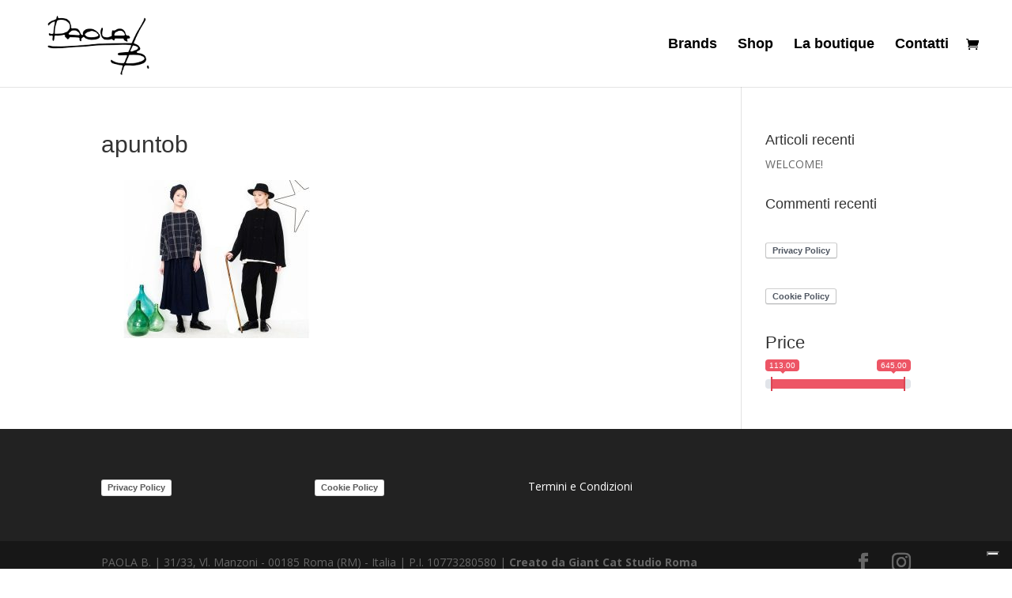

--- FILE ---
content_type: application/javascript
request_url: https://paola-b.it/wp-content/plugins/woocommerce-ajax-filters,_template_styles,_js,_ion.rangeSlider.min.js,qver==1.0+widgetkit,_assets,_js,_maps.js,qver==6.9.pagespeed.jc.ulA2_DAMQx.js
body_size: 14042
content:
var mod_pagespeed_FGDYSrkpQb = "!function(i){\"undefined\"!=typeof jQuery&&jQuery||\"function\"!=typeof define||!define.amd?\"undefined\"!=typeof jQuery&&jQuery||\"object\"!=typeof exports?i(jQuery,document,window,navigator):i(require(\"jquery\"),document,window,navigator):define([\"jquery\"],function(t){return i(t,document,window,navigator)})}(function(a,c,l,t,_){\"use strict\";var i,s,o=0,e=(i=t.userAgent,s=/msie\\s\\d+/i,0<i.search(s)&&s.exec(i).toString().split(\" \")[1]<9&&(a(\"html\").addClass(\"lt-ie9\"),!0));Function.prototype.bind||(Function.prototype.bind=function(o){var e=this,h=[].slice;if(\"function\"!=typeof e)throw new TypeError;var r=h.call(arguments,1),n=function(){if(this instanceof n){var t=function(){};t.prototype=e.prototype;var i=new t,s=e.apply(i,r.concat(h.call(arguments)));return Object(s)===s?s:i}return e.apply(o,r.concat(h.call(arguments)))};return n}),Array.prototype.indexOf||(Array.prototype.indexOf=function(t,i){var s;if(null==this)throw new TypeError('\"this\" is null or not defined');var o=Object(this),e=o.length>>>0;if(0==e)return-1;var h=+i||0;if(Math.abs(h)===1/0&&(h=0),e<=h)return-1;for(s=Math.max(0<=h?h:e-Math.abs(h),0);s<e;){if(s in o&&o[s]===t)return s;s++}return-1});function h(t,i,s){this.VERSION=\"2.3.1\",this.input=t,this.plugin_count=s,this.current_plugin=0,this.calc_count=0,this.update_tm=0,this.old_from=0,this.old_to=0,this.old_min_interval=null,this.raf_id=null,this.dragging=!1,this.force_redraw=!1,this.no_diapason=!1,this.has_tab_index=!0,this.is_key=!1,this.is_update=!1,this.is_start=!0,this.is_finish=!1,this.is_active=!1,this.is_resize=!1,this.is_click=!1,i=i||{},this.$cache={win:a(l),body:a(c.body),input:a(t),cont:null,rs:null,min:null,max:null,from:null,to:null,single:null,bar:null,line:null,s_single:null,s_from:null,s_to:null,shad_single:null,shad_from:null,shad_to:null,edge:null,grid:null,grid_labels:[]},this.coords={x_gap:0,x_pointer:0,w_rs:0,w_rs_old:0,w_handle:0,p_gap:0,p_gap_left:0,p_gap_right:0,p_step:0,p_pointer:0,p_handle:0,p_single_fake:0,p_single_real:0,p_from_fake:0,p_from_real:0,p_to_fake:0,p_to_real:0,p_bar_x:0,p_bar_w:0,grid_gap:0,big_num:0,big:[],big_w:[],big_p:[],big_x:[]},this.labels={w_min:0,w_max:0,w_from:0,w_to:0,w_single:0,p_min:0,p_max:0,p_from_fake:0,p_from_left:0,p_to_fake:0,p_to_left:0,p_single_fake:0,p_single_left:0};var o,e,h,r=this.$cache.input,n=r.prop(\"value\");for(h in o={skin:\"flat\",type:\"single\",min:10,max:100,from:null,to:null,step:1,min_interval:0,max_interval:0,drag_interval:!1,values:[],p_values:[],from_fixed:!1,from_min:null,from_max:null,from_shadow:!1,to_fixed:!1,to_min:null,to_max:null,to_shadow:!1,prettify_enabled:!0,prettify_separator:\" \",prettify:null,force_edges:!1,keyboard:!0,grid:!1,grid_margin:!0,grid_num:4,grid_snap:!1,hide_min_max:!1,hide_from_to:!1,prefix:\"\",postfix:\"\",max_postfix:\"\",decorate_both:!0,values_separator:\" — \",input_values_separator:\";\",disable:!1,block:!1,extra_classes:\"\",scope:null,onStart:null,onChange:null,onFinish:null,onUpdate:null},\"INPUT\"!==r[0].nodeName&&console&&console.warn&&console.warn(\"Base element should be <input>!\",r[0]),(e={skin:r.data(\"skin\"),type:r.data(\"type\"),min:r.data(\"min\"),max:r.data(\"max\"),from:r.data(\"from\"),to:r.data(\"to\"),step:r.data(\"step\"),min_interval:r.data(\"minInterval\"),max_interval:r.data(\"maxInterval\"),drag_interval:r.data(\"dragInterval\"),values:r.data(\"values\"),from_fixed:r.data(\"fromFixed\"),from_min:r.data(\"fromMin\"),from_max:r.data(\"fromMax\"),from_shadow:r.data(\"fromShadow\"),to_fixed:r.data(\"toFixed\"),to_min:r.data(\"toMin\"),to_max:r.data(\"toMax\"),to_shadow:r.data(\"toShadow\"),prettify_enabled:r.data(\"prettifyEnabled\"),prettify_separator:r.data(\"prettifySeparator\"),force_edges:r.data(\"forceEdges\"),keyboard:r.data(\"keyboard\"),grid:r.data(\"grid\"),grid_margin:r.data(\"gridMargin\"),grid_num:r.data(\"gridNum\"),grid_snap:r.data(\"gridSnap\"),hide_min_max:r.data(\"hideMinMax\"),hide_from_to:r.data(\"hideFromTo\"),prefix:r.data(\"prefix\"),postfix:r.data(\"postfix\"),max_postfix:r.data(\"maxPostfix\"),decorate_both:r.data(\"decorateBoth\"),values_separator:r.data(\"valuesSeparator\"),input_values_separator:r.data(\"inputValuesSeparator\"),disable:r.data(\"disable\"),block:r.data(\"block\"),extra_classes:r.data(\"extraClasses\")}).values=e.values&&e.values.split(\",\"),e)e.hasOwnProperty(h)&&(e[h]!==_&&\"\"!==e[h]||delete e[h]);n!==_&&\"\"!==n&&((n=n.split(e.input_values_separator||i.input_values_separator||\";\"))[0]&&n[0]==+n[0]&&(n[0]=+n[0]),n[1]&&n[1]==+n[1]&&(n[1]=+n[1]),i&&i.values&&i.values.length?(o.from=n[0]&&i.values.indexOf(n[0]),o.to=n[1]&&i.values.indexOf(n[1])):(o.from=n[0]&&+n[0],o.to=n[1]&&+n[1])),a.extend(o,i),a.extend(o,e),this.options=o,this.update_check={},this.validate(),this.result={input:this.$cache.input,slider:null,min:this.options.min,max:this.options.max,from:this.options.from,from_percent:0,from_value:null,to:this.options.to,to_percent:0,to_value:null},this.init()}h.prototype={init:function(t){this.no_diapason=!1,this.coords.p_step=this.convertToPercent(this.options.step,!0),this.target=\"base\",this.toggleInput(),this.append(),this.setMinMax(),t?(this.force_redraw=!0,this.calc(!0),this.callOnUpdate()):(this.force_redraw=!0,this.calc(!0),this.callOnStart()),this.updateScene()},append:function(){var t='<span class=\"irs irs--'+this.options.skin+\" js-irs-\"+this.plugin_count+\" \"+this.options.extra_classes+'\"></span>';this.$cache.input.before(t),this.$cache.input.prop(\"readonly\",!0),this.$cache.cont=this.$cache.input.prev(),this.result.slider=this.$cache.cont,this.$cache.cont.html('<span class=\"irs\"><span class=\"irs-line\" tabindex=\"0\"></span><span class=\"irs-min\">0</span><span class=\"irs-max\">1</span><span class=\"irs-from\">0</span><span class=\"irs-to\">0</span><span class=\"irs-single\">0</span></span><span class=\"irs-grid\"></span>'),this.$cache.rs=this.$cache.cont.find(\".irs\"),this.$cache.min=this.$cache.cont.find(\".irs-min\"),this.$cache.max=this.$cache.cont.find(\".irs-max\"),this.$cache.from=this.$cache.cont.find(\".irs-from\"),this.$cache.to=this.$cache.cont.find(\".irs-to\"),this.$cache.single=this.$cache.cont.find(\".irs-single\"),this.$cache.line=this.$cache.cont.find(\".irs-line\"),this.$cache.grid=this.$cache.cont.find(\".irs-grid\"),\"single\"===this.options.type?(this.$cache.cont.append('<span class=\"irs-bar irs-bar--single\"></span><span class=\"irs-shadow shadow-single\"></span><span class=\"irs-handle single\"><i></i><i></i><i></i></span>'),this.$cache.bar=this.$cache.cont.find(\".irs-bar\"),this.$cache.edge=this.$cache.cont.find(\".irs-bar-edge\"),this.$cache.s_single=this.$cache.cont.find(\".single\"),this.$cache.from[0].style.visibility=\"hidden\",this.$cache.to[0].style.visibility=\"hidden\",this.$cache.shad_single=this.$cache.cont.find(\".shadow-single\")):(this.$cache.cont.append('<span class=\"irs-bar\"></span><span class=\"irs-shadow shadow-from\"></span><span class=\"irs-shadow shadow-to\"></span><span class=\"irs-handle from\"><i></i><i></i><i></i></span><span class=\"irs-handle to\"><i></i><i></i><i></i></span>'),this.$cache.bar=this.$cache.cont.find(\".irs-bar\"),this.$cache.s_from=this.$cache.cont.find(\".from\"),this.$cache.s_to=this.$cache.cont.find(\".to\"),this.$cache.shad_from=this.$cache.cont.find(\".shadow-from\"),this.$cache.shad_to=this.$cache.cont.find(\".shadow-to\"),this.setTopHandler()),this.options.hide_from_to&&(this.$cache.from[0].style.display=\"none\",this.$cache.to[0].style.display=\"none\",this.$cache.single[0].style.display=\"none\"),this.appendGrid(),this.options.disable?(this.appendDisableMask(),this.$cache.input[0].disabled=!0):(this.$cache.input[0].disabled=!1,this.removeDisableMask(),this.bindEvents()),this.options.disable||(this.options.block?this.appendDisableMask():this.removeDisableMask()),this.options.drag_interval&&(this.$cache.bar[0].style.cursor=\"ew-resize\")},setTopHandler:function(){var t=this.options.min,i=this.options.max,s=this.options.from,o=this.options.to;t<s&&o===i?this.$cache.s_from.addClass(\"type_last\"):o<i&&this.$cache.s_to.addClass(\"type_last\")},changeLevel:function(t){switch(t){case\"single\":this.coords.p_gap=this.toFixed(this.coords.p_pointer-this.coords.p_single_fake),this.$cache.s_single.addClass(\"state_hover\");break;case\"from\":this.coords.p_gap=this.toFixed(this.coords.p_pointer-this.coords.p_from_fake),this.$cache.s_from.addClass(\"state_hover\"),this.$cache.s_from.addClass(\"type_last\"),this.$cache.s_to.removeClass(\"type_last\");break;case\"to\":this.coords.p_gap=this.toFixed(this.coords.p_pointer-this.coords.p_to_fake),this.$cache.s_to.addClass(\"state_hover\"),this.$cache.s_to.addClass(\"type_last\"),this.$cache.s_from.removeClass(\"type_last\");break;case\"both\":this.coords.p_gap_left=this.toFixed(this.coords.p_pointer-this.coords.p_from_fake),this.coords.p_gap_right=this.toFixed(this.coords.p_to_fake-this.coords.p_pointer),this.$cache.s_to.removeClass(\"type_last\"),this.$cache.s_from.removeClass(\"type_last\")}},appendDisableMask:function(){this.$cache.cont.append('<span class=\"irs-disable-mask\"></span>'),this.$cache.cont.addClass(\"irs-disabled\")},removeDisableMask:function(){this.$cache.cont.remove(\".irs-disable-mask\"),this.$cache.cont.removeClass(\"irs-disabled\")},remove:function(){this.$cache.cont.remove(),this.$cache.cont=null,this.$cache.line.off(\"keydown.irs_\"+this.plugin_count),this.$cache.body.off(\"touchmove.irs_\"+this.plugin_count),this.$cache.body.off(\"mousemove.irs_\"+this.plugin_count),this.$cache.win.off(\"touchend.irs_\"+this.plugin_count),this.$cache.win.off(\"mouseup.irs_\"+this.plugin_count),e&&(this.$cache.body.off(\"mouseup.irs_\"+this.plugin_count),this.$cache.body.off(\"mouseleave.irs_\"+this.plugin_count)),this.$cache.grid_labels=[],this.coords.big=[],this.coords.big_w=[],this.coords.big_p=[],this.coords.big_x=[],cancelAnimationFrame(this.raf_id)},bindEvents:function(){this.no_diapason||(this.$cache.body.on(\"touchmove.irs_\"+this.plugin_count,this.pointerMove.bind(this)),this.$cache.body.on(\"mousemove.irs_\"+this.plugin_count,this.pointerMove.bind(this)),this.$cache.win.on(\"touchend.irs_\"+this.plugin_count,this.pointerUp.bind(this)),this.$cache.win.on(\"mouseup.irs_\"+this.plugin_count,this.pointerUp.bind(this)),this.$cache.line.on(\"touchstart.irs_\"+this.plugin_count,this.pointerClick.bind(this,\"click\")),this.$cache.line.on(\"mousedown.irs_\"+this.plugin_count,this.pointerClick.bind(this,\"click\")),this.$cache.line.on(\"focus.irs_\"+this.plugin_count,this.pointerFocus.bind(this)),this.options.drag_interval&&\"double\"===this.options.type?(this.$cache.bar.on(\"touchstart.irs_\"+this.plugin_count,this.pointerDown.bind(this,\"both\")),this.$cache.bar.on(\"mousedown.irs_\"+this.plugin_count,this.pointerDown.bind(this,\"both\"))):(this.$cache.bar.on(\"touchstart.irs_\"+this.plugin_count,this.pointerClick.bind(this,\"click\")),this.$cache.bar.on(\"mousedown.irs_\"+this.plugin_count,this.pointerClick.bind(this,\"click\"))),\"single\"===this.options.type?(this.$cache.single.on(\"touchstart.irs_\"+this.plugin_count,this.pointerDown.bind(this,\"single\")),this.$cache.s_single.on(\"touchstart.irs_\"+this.plugin_count,this.pointerDown.bind(this,\"single\")),this.$cache.shad_single.on(\"touchstart.irs_\"+this.plugin_count,this.pointerClick.bind(this,\"click\")),this.$cache.single.on(\"mousedown.irs_\"+this.plugin_count,this.pointerDown.bind(this,\"single\")),this.$cache.s_single.on(\"mousedown.irs_\"+this.plugin_count,this.pointerDown.bind(this,\"single\")),this.$cache.edge.on(\"mousedown.irs_\"+this.plugin_count,this.pointerClick.bind(this,\"click\")),this.$cache.shad_single.on(\"mousedown.irs_\"+this.plugin_count,this.pointerClick.bind(this,\"click\"))):(this.$cache.single.on(\"touchstart.irs_\"+this.plugin_count,this.pointerDown.bind(this,null)),this.$cache.single.on(\"mousedown.irs_\"+this.plugin_count,this.pointerDown.bind(this,null)),this.$cache.from.on(\"touchstart.irs_\"+this.plugin_count,this.pointerDown.bind(this,\"from\")),this.$cache.s_from.on(\"touchstart.irs_\"+this.plugin_count,this.pointerDown.bind(this,\"from\")),this.$cache.to.on(\"touchstart.irs_\"+this.plugin_count,this.pointerDown.bind(this,\"to\")),this.$cache.s_to.on(\"touchstart.irs_\"+this.plugin_count,this.pointerDown.bind(this,\"to\")),this.$cache.shad_from.on(\"touchstart.irs_\"+this.plugin_count,this.pointerClick.bind(this,\"click\")),this.$cache.shad_to.on(\"touchstart.irs_\"+this.plugin_count,this.pointerClick.bind(this,\"click\")),this.$cache.from.on(\"mousedown.irs_\"+this.plugin_count,this.pointerDown.bind(this,\"from\")),this.$cache.s_from.on(\"mousedown.irs_\"+this.plugin_count,this.pointerDown.bind(this,\"from\")),this.$cache.to.on(\"mousedown.irs_\"+this.plugin_count,this.pointerDown.bind(this,\"to\")),this.$cache.s_to.on(\"mousedown.irs_\"+this.plugin_count,this.pointerDown.bind(this,\"to\")),this.$cache.shad_from.on(\"mousedown.irs_\"+this.plugin_count,this.pointerClick.bind(this,\"click\")),this.$cache.shad_to.on(\"mousedown.irs_\"+this.plugin_count,this.pointerClick.bind(this,\"click\"))),this.options.keyboard&&this.$cache.line.on(\"keydown.irs_\"+this.plugin_count,this.key.bind(this,\"keyboard\")),e&&(this.$cache.body.on(\"mouseup.irs_\"+this.plugin_count,this.pointerUp.bind(this)),this.$cache.body.on(\"mouseleave.irs_\"+this.plugin_count,this.pointerUp.bind(this))))},pointerFocus:function(t){var i,s;this.target||(i=(s=\"single\"===this.options.type?this.$cache.single:this.$cache.from).offset().left,i+=s.width()/2-1,this.pointerClick(\"single\",{preventDefault:function(){},pageX:i}))},pointerMove:function(t){if(this.dragging){var i=t.pageX||t.originalEvent.touches&&t.originalEvent.touches[0].pageX;this.coords.x_pointer=i-this.coords.x_gap,this.calc()}},pointerUp:function(t){this.current_plugin===this.plugin_count&&this.is_active&&(this.is_active=!1,this.$cache.cont.find(\".state_hover\").removeClass(\"state_hover\"),this.force_redraw=!0,e&&a(\"*\").prop(\"unselectable\",!1),this.updateScene(),this.restoreOriginalMinInterval(),(a.contains(this.$cache.cont[0],t.target)||this.dragging)&&this.callOnFinish(),this.dragging=!1)},pointerDown:function(t,i){i.preventDefault();var s=i.pageX||i.originalEvent.touches&&i.originalEvent.touches[0].pageX;2!==i.button&&(\"both\"===t&&this.setTempMinInterval(),t=t||(this.target||\"from\"),this.current_plugin=this.plugin_count,this.target=t,this.is_active=!0,this.dragging=!0,this.coords.x_gap=this.$cache.rs.offset().left,this.coords.x_pointer=s-this.coords.x_gap,this.calcPointerPercent(),this.changeLevel(t),e&&a(\"*\").prop(\"unselectable\",!0),this.$cache.line.trigger(\"focus\"),this.updateScene())},pointerClick:function(t,i){i.preventDefault();var s=i.pageX||i.originalEvent.touches&&i.originalEvent.touches[0].pageX;2!==i.button&&(this.current_plugin=this.plugin_count,this.target=t,this.is_click=!0,this.coords.x_gap=this.$cache.rs.offset().left,this.coords.x_pointer=+(s-this.coords.x_gap).toFixed(),this.force_redraw=!0,this.calc(),this.$cache.line.trigger(\"focus\"))},key:function(t,i){if(!(this.current_plugin!==this.plugin_count||i.altKey||i.ctrlKey||i.shiftKey||i.metaKey)){switch(i.which){case 83:case 65:case 40:case 37:i.preventDefault(),this.moveByKey(!1);break;case 87:case 68:case 38:case 39:i.preventDefault(),this.moveByKey(!0)}return!0}},moveByKey:function(t){var i=this.coords.p_pointer,s=(this.options.max-this.options.min)/100;s=this.options.step/s,t?i+=s:i-=s,this.coords.x_pointer=this.toFixed(this.coords.w_rs/100*i),this.is_key=!0,this.calc()},setMinMax:function(){if(this.options){if(this.options.hide_min_max)return this.$cache.min[0].style.display=\"none\",void(this.$cache.max[0].style.display=\"none\");if(this.options.values.length)this.$cache.min.html(this.decorate(this.options.p_values[this.options.min])),this.$cache.max.html(this.decorate(this.options.p_values[this.options.max]));else{var t=this._prettify(this.options.min),i=this._prettify(this.options.max);this.result.min_pretty=t,this.result.max_pretty=i,this.$cache.min.html(this.decorate(t,this.options.min)),this.$cache.max.html(this.decorate(i,this.options.max))}this.labels.w_min=this.$cache.min.outerWidth(!1),this.labels.w_max=this.$cache.max.outerWidth(!1)}},setTempMinInterval:function(){var t=this.result.to-this.result.from;null===this.old_min_interval&&(this.old_min_interval=this.options.min_interval),this.options.min_interval=t},restoreOriginalMinInterval:function(){null!==this.old_min_interval&&(this.options.min_interval=this.old_min_interval,this.old_min_interval=null)},calc:function(t){if(this.options&&(this.calc_count++,10!==this.calc_count&&!t||(this.calc_count=0,this.coords.w_rs=this.$cache.rs.outerWidth(!1),this.calcHandlePercent()),this.coords.w_rs)){this.calcPointerPercent();var i=this.getHandleX();switch(\"both\"===this.target&&(this.coords.p_gap=0,i=this.getHandleX()),\"click\"===this.target&&(this.coords.p_gap=this.coords.p_handle/2,i=this.getHandleX(),this.options.drag_interval?this.target=\"both_one\":this.target=this.chooseHandle(i)),this.target){case\"base\":var s=(this.options.max-this.options.min)/100,o=(this.result.from-this.options.min)/s,e=(this.result.to-this.options.min)/s;this.coords.p_single_real=this.toFixed(o),this.coords.p_from_real=this.toFixed(o),this.coords.p_to_real=this.toFixed(e),this.coords.p_single_real=this.checkDiapason(this.coords.p_single_real,this.options.from_min,this.options.from_max),this.coords.p_from_real=this.checkDiapason(this.coords.p_from_real,this.options.from_min,this.options.from_max),this.coords.p_to_real=this.checkDiapason(this.coords.p_to_real,this.options.to_min,this.options.to_max),this.coords.p_single_fake=this.convertToFakePercent(this.coords.p_single_real),this.coords.p_from_fake=this.convertToFakePercent(this.coords.p_from_real),this.coords.p_to_fake=this.convertToFakePercent(this.coords.p_to_real),this.target=null;break;case\"single\":if(this.options.from_fixed)break;this.coords.p_single_real=this.convertToRealPercent(i),this.coords.p_single_real=this.calcWithStep(this.coords.p_single_real),this.coords.p_single_real=this.checkDiapason(this.coords.p_single_real,this.options.from_min,this.options.from_max),this.coords.p_single_fake=this.convertToFakePercent(this.coords.p_single_real);break;case\"from\":if(this.options.from_fixed)break;this.coords.p_from_real=this.convertToRealPercent(i),this.coords.p_from_real=this.calcWithStep(this.coords.p_from_real),this.coords.p_from_real>this.coords.p_to_real&&(this.coords.p_from_real=this.coords.p_to_real),this.coords.p_from_real=this.checkDiapason(this.coords.p_from_real,this.options.from_min,this.options.from_max),this.coords.p_from_real=this.checkMinInterval(this.coords.p_from_real,this.coords.p_to_real,\"from\"),this.coords.p_from_real=this.checkMaxInterval(this.coords.p_from_real,this.coords.p_to_real,\"from\"),this.coords.p_from_fake=this.convertToFakePercent(this.coords.p_from_real);break;case\"to\":if(this.options.to_fixed)break;this.coords.p_to_real=this.convertToRealPercent(i),this.coords.p_to_real=this.calcWithStep(this.coords.p_to_real),this.coords.p_to_real<this.coords.p_from_real&&(this.coords.p_to_real=this.coords.p_from_real),this.coords.p_to_real=this.checkDiapason(this.coords.p_to_real,this.options.to_min,this.options.to_max),this.coords.p_to_real=this.checkMinInterval(this.coords.p_to_real,this.coords.p_from_real,\"to\"),this.coords.p_to_real=this.checkMaxInterval(this.coords.p_to_real,this.coords.p_from_real,\"to\"),this.coords.p_to_fake=this.convertToFakePercent(this.coords.p_to_real);break;case\"both\":if(this.options.from_fixed||this.options.to_fixed)break;i=this.toFixed(i+.001*this.coords.p_handle),this.coords.p_from_real=this.convertToRealPercent(i)-this.coords.p_gap_left,this.coords.p_from_real=this.calcWithStep(this.coords.p_from_real),this.coords.p_from_real=this.checkDiapason(this.coords.p_from_real,this.options.from_min,this.options.from_max),this.coords.p_from_real=this.checkMinInterval(this.coords.p_from_real,this.coords.p_to_real,\"from\"),this.coords.p_from_fake=this.convertToFakePercent(this.coords.p_from_real),this.coords.p_to_real=this.convertToRealPercent(i)+this.coords.p_gap_right,this.coords.p_to_real=this.calcWithStep(this.coords.p_to_real),this.coords.p_to_real=this.checkDiapason(this.coords.p_to_real,this.options.to_min,this.options.to_max),this.coords.p_to_real=this.checkMinInterval(this.coords.p_to_real,this.coords.p_from_real,\"to\"),this.coords.p_to_fake=this.convertToFakePercent(this.coords.p_to_real);break;case\"both_one\":if(this.options.from_fixed||this.options.to_fixed)break;var h=this.convertToRealPercent(i),r=this.result.from_percent,n=this.result.to_percent-r,a=n/2,c=h-a,l=h+a;c<0&&(l=(c=0)+n),100<l&&(c=(l=100)-n),this.coords.p_from_real=this.calcWithStep(c),this.coords.p_from_real=this.checkDiapason(this.coords.p_from_real,this.options.from_min,this.options.from_max),this.coords.p_from_fake=this.convertToFakePercent(this.coords.p_from_real),this.coords.p_to_real=this.calcWithStep(l),this.coords.p_to_real=this.checkDiapason(this.coords.p_to_real,this.options.to_min,this.options.to_max),this.coords.p_to_fake=this.convertToFakePercent(this.coords.p_to_real)}\"single\"===this.options.type?(this.coords.p_bar_x=this.coords.p_handle/2,this.coords.p_bar_w=this.coords.p_single_fake,this.result.from_percent=this.coords.p_single_real,this.result.from=this.convertToValue(this.coords.p_single_real),this.result.from_pretty=this._prettify(this.result.from),this.options.values.length&&(this.result.from_value=this.options.values[this.result.from])):(this.coords.p_bar_x=this.toFixed(this.coords.p_from_fake+this.coords.p_handle/2),this.coords.p_bar_w=this.toFixed(this.coords.p_to_fake-this.coords.p_from_fake),this.result.from_percent=this.coords.p_from_real,this.result.from=this.convertToValue(this.coords.p_from_real),this.result.from_pretty=this._prettify(this.result.from),this.result.to_percent=this.coords.p_to_real,this.result.to=this.convertToValue(this.coords.p_to_real),this.result.to_pretty=this._prettify(this.result.to),this.options.values.length&&(this.result.from_value=this.options.values[this.result.from],this.result.to_value=this.options.values[this.result.to])),this.calcMinMax(),this.calcLabels()}},calcPointerPercent:function(){this.coords.w_rs?(this.coords.x_pointer<0||isNaN(this.coords.x_pointer)?this.coords.x_pointer=0:this.coords.x_pointer>this.coords.w_rs&&(this.coords.x_pointer=this.coords.w_rs),this.coords.p_pointer=this.toFixed(this.coords.x_pointer/this.coords.w_rs*100)):this.coords.p_pointer=0},convertToRealPercent:function(t){return t/(100-this.coords.p_handle)*100},convertToFakePercent:function(t){return t/100*(100-this.coords.p_handle)},getHandleX:function(){var t=100-this.coords.p_handle,i=this.toFixed(this.coords.p_pointer-this.coords.p_gap);return i<0?i=0:t<i&&(i=t),i},calcHandlePercent:function(){\"single\"===this.options.type?this.coords.w_handle=this.$cache.s_single.outerWidth(!1):this.coords.w_handle=this.$cache.s_from.outerWidth(!1),this.coords.p_handle=this.toFixed(this.coords.w_handle/this.coords.w_rs*100)},chooseHandle:function(t){return\"single\"===this.options.type?\"single\":this.coords.p_from_real+(this.coords.p_to_real-this.coords.p_from_real)/2<=t?this.options.to_fixed?\"from\":\"to\":this.options.from_fixed?\"to\":\"from\"},calcMinMax:function(){this.coords.w_rs&&(this.labels.p_min=this.labels.w_min/this.coords.w_rs*100,this.labels.p_max=this.labels.w_max/this.coords.w_rs*100)},calcLabels:function(){this.coords.w_rs&&!this.options.hide_from_to&&(\"single\"===this.options.type?(this.labels.w_single=this.$cache.single.outerWidth(!1),this.labels.p_single_fake=this.labels.w_single/this.coords.w_rs*100,this.labels.p_single_left=this.coords.p_single_fake+this.coords.p_handle/2-this.labels.p_single_fake/2):(this.labels.w_from=this.$cache.from.outerWidth(!1),this.labels.p_from_fake=this.labels.w_from/this.coords.w_rs*100,this.labels.p_from_left=this.coords.p_from_fake+this.coords.p_handle/2-this.labels.p_from_fake/2,this.labels.p_from_left=this.toFixed(this.labels.p_from_left),this.labels.p_from_left=this.checkEdges(this.labels.p_from_left,this.labels.p_from_fake),this.labels.w_to=this.$cache.to.outerWidth(!1),this.labels.p_to_fake=this.labels.w_to/this.coords.w_rs*100,this.labels.p_to_left=this.coords.p_to_fake+this.coords.p_handle/2-this.labels.p_to_fake/2,this.labels.p_to_left=this.toFixed(this.labels.p_to_left),this.labels.p_to_left=this.checkEdges(this.labels.p_to_left,this.labels.p_to_fake),this.labels.w_single=this.$cache.single.outerWidth(!1),this.labels.p_single_fake=this.labels.w_single/this.coords.w_rs*100,this.labels.p_single_left=(this.labels.p_from_left+this.labels.p_to_left+this.labels.p_to_fake)/2-this.labels.p_single_fake/2,this.labels.p_single_left=this.toFixed(this.labels.p_single_left)),this.labels.p_single_left=this.checkEdges(this.labels.p_single_left,this.labels.p_single_fake))},updateScene:function(){this.raf_id&&(cancelAnimationFrame(this.raf_id),this.raf_id=null),clearTimeout(this.update_tm),this.update_tm=null,this.options&&(this.drawHandles(),this.is_active?this.raf_id=requestAnimationFrame(this.updateScene.bind(this)):this.update_tm=setTimeout(this.updateScene.bind(this),300))},drawHandles:function(){this.coords.w_rs=this.$cache.rs.outerWidth(!1),this.coords.w_rs&&(this.coords.w_rs!==this.coords.w_rs_old&&(this.target=\"base\",this.is_resize=!0),this.coords.w_rs===this.coords.w_rs_old&&!this.force_redraw||(this.setMinMax(),this.calc(!0),this.drawLabels(),this.options.grid&&(this.calcGridMargin(),this.calcGridLabels()),this.force_redraw=!0,this.coords.w_rs_old=this.coords.w_rs,this.drawShadow()),this.coords.w_rs&&(this.dragging||this.force_redraw||this.is_key)&&((this.old_from!==this.result.from||this.old_to!==this.result.to||this.force_redraw||this.is_key)&&(this.drawLabels(),this.$cache.bar[0].style.left=this.coords.p_bar_x+\"%\",this.$cache.bar[0].style.width=this.coords.p_bar_w+\"%\",\"single\"===this.options.type?(this.$cache.bar[0].style.left=0,this.$cache.bar[0].style.width=this.coords.p_bar_w+this.coords.p_bar_x+\"%\",this.$cache.s_single[0].style.left=this.coords.p_single_fake+\"%\"):(this.$cache.s_from[0].style.left=this.coords.p_from_fake+\"%\",this.$cache.s_to[0].style.left=this.coords.p_to_fake+\"%\",this.old_from===this.result.from&&!this.force_redraw||(this.$cache.from[0].style.left=this.labels.p_from_left+\"%\"),this.old_to===this.result.to&&!this.force_redraw||(this.$cache.to[0].style.left=this.labels.p_to_left+\"%\")),this.$cache.single[0].style.left=this.labels.p_single_left+\"%\",this.writeToInput(),this.old_from===this.result.from&&this.old_to===this.result.to||this.is_start||(this.$cache.input.trigger(\"change\"),this.$cache.input.trigger(\"input\")),this.old_from=this.result.from,this.old_to=this.result.to,this.is_resize||this.is_update||this.is_start||this.is_finish||this.callOnChange(),(this.is_key||this.is_click)&&(this.is_key=!1,this.is_click=!1,this.callOnFinish()),this.is_update=!1,this.is_resize=!1,this.is_finish=!1),this.is_start=!1,this.is_key=!1,this.is_click=!1,this.force_redraw=!1))},drawLabels:function(){if(this.options){var t,i,s,o,e,h=this.options.values.length,r=this.options.p_values;if(!this.options.hide_from_to)if(\"single\"===this.options.type)t=h?this.decorate(r[this.result.from]):(o=this._prettify(this.result.from),this.decorate(o,this.result.from)),this.$cache.single.html(t),this.calcLabels(),this.labels.p_single_left<this.labels.p_min+1?this.$cache.min[0].style.visibility=\"hidden\":this.$cache.min[0].style.visibility=\"visible\",this.labels.p_single_left+this.labels.p_single_fake>100-this.labels.p_max-1?this.$cache.max[0].style.visibility=\"hidden\":this.$cache.max[0].style.visibility=\"visible\";else{s=h?(this.options.decorate_both?(t=this.decorate(r[this.result.from]),t+=this.options.values_separator,t+=this.decorate(r[this.result.to])):t=this.decorate(r[this.result.from]+this.options.values_separator+r[this.result.to]),i=this.decorate(r[this.result.from]),this.decorate(r[this.result.to])):(o=this._prettify(this.result.from),e=this._prettify(this.result.to),this.options.decorate_both?(t=this.decorate(o,this.result.from),t+=this.options.values_separator,t+=this.decorate(e,this.result.to)):t=this.decorate(o+this.options.values_separator+e,this.result.to),i=this.decorate(o,this.result.from),this.decorate(e,this.result.to)),this.$cache.single.html(t),this.$cache.from.html(i),this.$cache.to.html(s),this.calcLabels();var n=Math.min(this.labels.p_single_left,this.labels.p_from_left),a=this.labels.p_single_left+this.labels.p_single_fake,c=this.labels.p_to_left+this.labels.p_to_fake,l=Math.max(a,c);this.labels.p_from_left+this.labels.p_from_fake>=this.labels.p_to_left?(this.$cache.from[0].style.visibility=\"hidden\",this.$cache.to[0].style.visibility=\"hidden\",this.$cache.single[0].style.visibility=\"visible\",l=this.result.from===this.result.to?(\"from\"===this.target?this.$cache.from[0].style.visibility=\"visible\":\"to\"===this.target?this.$cache.to[0].style.visibility=\"visible\":this.target||(this.$cache.from[0].style.visibility=\"visible\"),this.$cache.single[0].style.visibility=\"hidden\",c):(this.$cache.from[0].style.visibility=\"hidden\",this.$cache.to[0].style.visibility=\"hidden\",this.$cache.single[0].style.visibility=\"visible\",Math.max(a,c))):(this.$cache.from[0].style.visibility=\"visible\",this.$cache.to[0].style.visibility=\"visible\",this.$cache.single[0].style.visibility=\"hidden\"),n<this.labels.p_min+1?this.$cache.min[0].style.visibility=\"hidden\":this.$cache.min[0].style.visibility=\"visible\",l>100-this.labels.p_max-1?this.$cache.max[0].style.visibility=\"hidden\":this.$cache.max[0].style.visibility=\"visible\"}}},drawShadow:function(){var t,i,s,o,e=this.options,h=this.$cache,r=\"number\"==typeof e.from_min&&!isNaN(e.from_min),n=\"number\"==typeof e.from_max&&!isNaN(e.from_max),a=\"number\"==typeof e.to_min&&!isNaN(e.to_min),c=\"number\"==typeof e.to_max&&!isNaN(e.to_max);\"single\"===e.type?e.from_shadow&&(r||n)?(t=this.convertToPercent(r?e.from_min:e.min),i=this.convertToPercent(n?e.from_max:e.max)-t,t=this.toFixed(t-this.coords.p_handle/100*t),i=this.toFixed(i-this.coords.p_handle/100*i),t+=this.coords.p_handle/2,h.shad_single[0].style.display=\"block\",h.shad_single[0].style.left=t+\"%\",h.shad_single[0].style.width=i+\"%\"):h.shad_single[0].style.display=\"none\":(e.from_shadow&&(r||n)?(t=this.convertToPercent(r?e.from_min:e.min),i=this.convertToPercent(n?e.from_max:e.max)-t,t=this.toFixed(t-this.coords.p_handle/100*t),i=this.toFixed(i-this.coords.p_handle/100*i),t+=this.coords.p_handle/2,h.shad_from[0].style.display=\"block\",h.shad_from[0].style.left=t+\"%\",h.shad_from[0].style.width=i+\"%\"):h.shad_from[0].style.display=\"none\",e.to_shadow&&(a||c)?(s=this.convertToPercent(a?e.to_min:e.min),o=this.convertToPercent(c?e.to_max:e.max)-s,s=this.toFixed(s-this.coords.p_handle/100*s),o=this.toFixed(o-this.coords.p_handle/100*o),s+=this.coords.p_handle/2,h.shad_to[0].style.display=\"block\",h.shad_to[0].style.left=s+\"%\",h.shad_to[0].style.width=o+\"%\"):h.shad_to[0].style.display=\"none\")},writeToInput:function(){\"single\"===this.options.type?(this.options.values.length?this.$cache.input.prop(\"value\",this.result.from_value):this.$cache.input.prop(\"value\",this.result.from),this.$cache.input.data(\"from\",this.result.from)):(this.options.values.length?this.$cache.input.prop(\"value\",this.result.from_value+this.options.input_values_separator+this.result.to_value):this.$cache.input.prop(\"value\",this.result.from+this.options.input_values_separator+this.result.to),this.$cache.input.data(\"from\",this.result.from),this.$cache.input.data(\"to\",this.result.to))},callOnStart:function(){this.writeToInput(),this.options.onStart&&\"function\"==typeof this.options.onStart&&(this.options.scope?this.options.onStart.call(this.options.scope,this.result):this.options.onStart(this.result))},callOnChange:function(){this.writeToInput(),this.options.onChange&&\"function\"==typeof this.options.onChange&&(this.options.scope?this.options.onChange.call(this.options.scope,this.result):this.options.onChange(this.result))},callOnFinish:function(){this.writeToInput(),this.options.onFinish&&\"function\"==typeof this.options.onFinish&&(this.options.scope?this.options.onFinish.call(this.options.scope,this.result):this.options.onFinish(this.result))},callOnUpdate:function(){this.writeToInput(),this.options.onUpdate&&\"function\"==typeof this.options.onUpdate&&(this.options.scope?this.options.onUpdate.call(this.options.scope,this.result):this.options.onUpdate(this.result))},toggleInput:function(){this.$cache.input.toggleClass(\"irs-hidden-input\"),this.has_tab_index?this.$cache.input.prop(\"tabindex\",-1):this.$cache.input.removeProp(\"tabindex\"),this.has_tab_index=!this.has_tab_index},convertToPercent:function(t,i){var s,o=this.options.max-this.options.min,e=o/100;return o?(s=(i?t:t-this.options.min)/e,this.toFixed(s)):(this.no_diapason=!0,0)},convertToValue:function(t){var i,s,o=this.options.min,e=this.options.max,h=o.toString().split(\".\")[1],r=e.toString().split(\".\")[1],n=0,a=0;if(0===t)return this.options.min;if(100===t)return this.options.max;h&&(n=i=h.length),r&&(n=s=r.length),i&&s&&(n=s<=i?i:s),o<0&&(o=+(o+(a=Math.abs(o))).toFixed(n),e=+(e+a).toFixed(n));var c,l=(e-o)/100*t+o,_=this.options.step.toString().split(\".\")[1];return l=_?+l.toFixed(_.length):(l/=this.options.step,+(l*=this.options.step).toFixed(0)),a&&(l-=a),(c=_?+l.toFixed(_.length):this.toFixed(l))<this.options.min?c=this.options.min:c>this.options.max&&(c=this.options.max),c},calcWithStep:function(t){var i=Math.round(t/this.coords.p_step)*this.coords.p_step;return 100<i&&(i=100),100===t&&(i=100),this.toFixed(i)},checkMinInterval:function(t,i,s){var o,e,h=this.options;return h.min_interval?(o=this.convertToValue(t),e=this.convertToValue(i),\"from\"===s?e-o<h.min_interval&&(o=e-h.min_interval):o-e<h.min_interval&&(o=e+h.min_interval),this.convertToPercent(o)):t},checkMaxInterval:function(t,i,s){var o,e,h=this.options;return h.max_interval?(o=this.convertToValue(t),e=this.convertToValue(i),\"from\"===s?e-o>h.max_interval&&(o=e-h.max_interval):o-e>h.max_interval&&(o=e+h.max_interval),this.convertToPercent(o)):t},checkDiapason:function(t,i,s){var o=this.convertToValue(t),e=this.options;return\"number\"!=typeof i&&(i=e.min),\"number\"!=typeof s&&(s=e.max),o<i&&(o=i),s<o&&(o=s),this.convertToPercent(o)},toFixed:function(t){return+(t=t.toFixed(20))},_prettify:function(t){return this.options.prettify_enabled?this.options.prettify&&\"function\"==typeof this.options.prettify?this.options.prettify(t):this.prettify(t):t},prettify:function(t){return t.toString().replace(/(\\d{1,3}(?=(?:\\d\\d\\d)+(?!\\d)))/g,\"$1\"+this.options.prettify_separator)},checkEdges:function(t,i){return this.options.force_edges&&(t<0?t=0:100-i<t&&(t=100-i)),this.toFixed(t)},validate:function(){var t,i,s=this.options,o=this.result,e=s.values,h=e.length;if(\"string\"==typeof s.min&&(s.min=+s.min),\"string\"==typeof s.max&&(s.max=+s.max),\"string\"==typeof s.from&&(s.from=+s.from),\"string\"==typeof s.to&&(s.to=+s.to),\"string\"==typeof s.step&&(s.step=+s.step),\"string\"==typeof s.from_min&&(s.from_min=+s.from_min),\"string\"==typeof s.from_max&&(s.from_max=+s.from_max),\"string\"==typeof s.to_min&&(s.to_min=+s.to_min),\"string\"==typeof s.to_max&&(s.to_max=+s.to_max),\"string\"==typeof s.grid_num&&(s.grid_num=+s.grid_num),s.max<s.min&&(s.max=s.min),h)for(s.p_values=[],s.min=0,s.max=h-1,s.step=1,s.grid_num=s.max,s.grid_snap=!0,i=0;i<h;i++)t=+e[i],t=isNaN(t)?e[i]:(e[i]=t,this._prettify(t)),s.p_values.push(t);\"number\"==typeof s.from&&!isNaN(s.from)||(s.from=s.min),\"number\"==typeof s.to&&!isNaN(s.to)||(s.to=s.max),\"single\"===s.type?(s.from<s.min&&(s.from=s.min),s.from>s.max&&(s.from=s.max)):(s.from<s.min&&(s.from=s.min),s.from>s.max&&(s.from=s.max),s.to<s.min&&(s.to=s.min),s.to>s.max&&(s.to=s.max),this.update_check.from&&(this.update_check.from!==s.from&&s.from>s.to&&(s.from=s.to),this.update_check.to!==s.to&&s.to<s.from&&(s.to=s.from)),s.from>s.to&&(s.from=s.to),s.to<s.from&&(s.to=s.from)),(\"number\"!=typeof s.step||isNaN(s.step)||!s.step||s.step<0)&&(s.step=1),\"number\"==typeof s.from_min&&s.from<s.from_min&&(s.from=s.from_min),\"number\"==typeof s.from_max&&s.from>s.from_max&&(s.from=s.from_max),\"number\"==typeof s.to_min&&s.to<s.to_min&&(s.to=s.to_min),\"number\"==typeof s.to_max&&s.from>s.to_max&&(s.to=s.to_max),o&&(o.min!==s.min&&(o.min=s.min),o.max!==s.max&&(o.max=s.max),(o.from<o.min||o.from>o.max)&&(o.from=s.from),(o.to<o.min||o.to>o.max)&&(o.to=s.to)),(\"number\"!=typeof s.min_interval||isNaN(s.min_interval)||!s.min_interval||s.min_interval<0)&&(s.min_interval=0),(\"number\"!=typeof s.max_interval||isNaN(s.max_interval)||!s.max_interval||s.max_interval<0)&&(s.max_interval=0),s.min_interval&&s.min_interval>s.max-s.min&&(s.min_interval=s.max-s.min),s.max_interval&&s.max_interval>s.max-s.min&&(s.max_interval=s.max-s.min)},decorate:function(t,i){var s=\"\",o=this.options;return o.prefix&&(s+=o.prefix),s+=t,o.max_postfix&&(o.values.length&&t===o.p_values[o.max]?(s+=o.max_postfix,o.postfix&&(s+=\" \")):i===o.max&&(s+=o.max_postfix,o.postfix&&(s+=\" \"))),o.postfix&&(s+=o.postfix),s},updateFrom:function(){this.result.from=this.options.from,this.result.from_percent=this.convertToPercent(this.result.from),this.result.from_pretty=this._prettify(this.result.from),this.options.values&&(this.result.from_value=this.options.values[this.result.from])},updateTo:function(){this.result.to=this.options.to,this.result.to_percent=this.convertToPercent(this.result.to),this.result.to_pretty=this._prettify(this.result.to),this.options.values&&(this.result.to_value=this.options.values[this.result.to])},updateResult:function(){this.result.min=this.options.min,this.result.max=this.options.max,this.updateFrom(),this.updateTo()},appendGrid:function(){if(this.options.grid){var t,i,s,o,e,h,r=this.options,n=r.max-r.min,a=r.grid_num,c=0,l=4,_=\"\";for(this.calcGridMargin(),r.grid_snap&&(a=n/r.step),50<a&&(a=50),s=this.toFixed(100/a),4<a&&(l=3),7<a&&(l=2),14<a&&(l=1),28<a&&(l=0),t=0;t<a+1;t++){for(o=l,100<(c=this.toFixed(s*t))&&(c=100),e=((this.coords.big[t]=c)-s*(t-1))/(o+1),i=1;i<=o&&0!==c;i++)_+='<span class=\"irs-grid-pol small\" style=\"left: '+this.toFixed(c-e*i)+'%\"></span>';_+='<span class=\"irs-grid-pol\" style=\"left: '+c+'%\"></span>',h=this.convertToValue(c),_+='<span class=\"irs-grid-text js-grid-text-'+t+'\" style=\"left: '+c+'%\">'+(h=r.values.length?r.p_values[h]:this._prettify(h))+\"</span>\"}this.coords.big_num=Math.ceil(a+1),this.$cache.cont.addClass(\"irs-with-grid\"),this.$cache.grid.html(_),this.cacheGridLabels()}},cacheGridLabels:function(){var t,i,s=this.coords.big_num;for(i=0;i<s;i++)t=this.$cache.grid.find(\".js-grid-text-\"+i),this.$cache.grid_labels.push(t);this.calcGridLabels()},calcGridLabels:function(){var t,i,s=[],o=[],e=this.coords.big_num;for(t=0;t<e;t++)this.coords.big_w[t]=this.$cache.grid_labels[t].outerWidth(!1),this.coords.big_p[t]=this.toFixed(this.coords.big_w[t]/this.coords.w_rs*100),this.coords.big_x[t]=this.toFixed(this.coords.big_p[t]/2),s[t]=this.toFixed(this.coords.big[t]-this.coords.big_x[t]),o[t]=this.toFixed(s[t]+this.coords.big_p[t]);for(this.options.force_edges&&(s[0]<-this.coords.grid_gap&&(s[0]=-this.coords.grid_gap,o[0]=this.toFixed(s[0]+this.coords.big_p[0]),this.coords.big_x[0]=this.coords.grid_gap),o[e-1]>100+this.coords.grid_gap&&(o[e-1]=100+this.coords.grid_gap,s[e-1]=this.toFixed(o[e-1]-this.coords.big_p[e-1]),this.coords.big_x[e-1]=this.toFixed(this.coords.big_p[e-1]-this.coords.grid_gap))),this.calcGridCollision(2,s,o),this.calcGridCollision(4,s,o),t=0;t<e;t++)i=this.$cache.grid_labels[t][0],this.coords.big_x[t]!==Number.POSITIVE_INFINITY&&(i.style.marginLeft=-this.coords.big_x[t]+\"%\")},calcGridCollision:function(t,i,s){var o,e,h,r=this.coords.big_num;for(o=0;o<r&&!(r<=(e=o+t/2));o+=t)h=this.$cache.grid_labels[e][0],s[o]<=i[e]?h.style.visibility=\"visible\":h.style.visibility=\"hidden\"},calcGridMargin:function(){this.options.grid_margin&&(this.coords.w_rs=this.$cache.rs.outerWidth(!1),this.coords.w_rs&&(\"single\"===this.options.type?this.coords.w_handle=this.$cache.s_single.outerWidth(!1):this.coords.w_handle=this.$cache.s_from.outerWidth(!1),this.coords.p_handle=this.toFixed(this.coords.w_handle/this.coords.w_rs*100),this.coords.grid_gap=this.toFixed(this.coords.p_handle/2-.1),this.$cache.grid[0].style.width=this.toFixed(100-this.coords.p_handle)+\"%\",this.$cache.grid[0].style.left=this.coords.grid_gap+\"%\"))},update:function(t){this.input&&(this.is_update=!0,this.options.from=this.result.from,this.options.to=this.result.to,this.update_check.from=this.result.from,this.update_check.to=this.result.to,this.options=a.extend(this.options,t),this.validate(),this.updateResult(t),this.toggleInput(),this.remove(),this.init(!0))},reset:function(){this.input&&(this.updateResult(),this.update())},destroy:function(){this.input&&(this.toggleInput(),this.$cache.input.prop(\"readonly\",!1),a.data(this.input,\"ionRangeSlider\",null),this.remove(),this.input=null,this.options=null)}},a.fn.ionRangeSlider=function(t){return this.each(function(){a.data(this,\"ionRangeSlider\")||a.data(this,\"ionRangeSlider\",new h(this,t,o++))})},function(){for(var h=0,t=[\"ms\",\"moz\",\"webkit\",\"o\"],i=0;i<t.length&&!l.requestAnimationFrame;++i)l.requestAnimationFrame=l[t[i]+\"RequestAnimationFrame\"],l.cancelAnimationFrame=l[t[i]+\"CancelAnimationFrame\"]||l[t[i]+\"CancelRequestAnimationFrame\"];l.requestAnimationFrame||(l.requestAnimationFrame=function(t,i){var s=(new Date).getTime(),o=Math.max(0,16-(s-h)),e=l.setTimeout(function(){t(s+o)},o);return h=s+o,e}),l.cancelAnimationFrame||(l.cancelAnimationFrame=function(t){clearTimeout(t)})}()});";
var mod_pagespeed_KI_gjKfDH5 = "(function(){\"use strict\";var L={colors:{black:[0,0,0,1],blue:[0,0,255,1],brown:[165,42,42,1],cyan:[0,255,255,1],fuchsia:[255,0,255,1],gold:[255,215,0,1],green:[0,128,0,1],indigo:[75,0,130,1],khaki:[240,230,140,1],lime:[0,255,0,1],magenta:[255,0,255,1],maroon:[128,0,0,1],navy:[0,0,128,1],olive:[128,128,0,1],orange:[255,165,0,1],pink:[255,192,203,1],purple:[128,0,128,1],violet:[128,0,128,1],red:[255,0,0,1],silver:[192,192,192,1],white:[255,255,255,1],yellow:[255,255,0,1],transparent:[255,255,255,0]},getSVG:function(e,i){return e=this.parseColor(e||\"#E65857\"),i=this.parseColor(i||\"rgba(255,255,255,0)\"),'<?xml version=\"1.0\" encoding=\"utf-8\"?>            <svg version=\"1.1\" xmlns=\"http://www.w3.org/2000/svg\" x=\"0px\" y=\"0px\"             width=\"22px\" height=\"34px\" viewBox=\"0 0 22 34\" enable-background=\"new 0 0 22 34\" xml:space=\"preserve\">             <circle id=\"circle\" fill=\"'+i+'\" cx=\"11\" cy=\"11\" r=\"6.5\"/>            <path id=\"path\" d=\"M11,0C4.94,0,0,4.876,0,10.9C0,19.458,11,34,11,34s11-14.581,11-23.1C22,4.876,17.061,0,11,0z M11,16.5             c-3.038,0-5.5-2.463-5.5-5.5c0-3.038,2.462-5.5,5.5-5.5c3.037,0,5.5,2.462,5.5,5.5C16.5,14.037,14.037,16.5,11,16.5z\" fill=\"'+e+'\"/>            </svg>'},parseColor:function(e){var i,s;return(i=/#([0-9a-fA-F]{2})([0-9a-fA-F]{2})([0-9a-fA-F]{2})/.exec(e))?s=[parseInt(i[1],16),parseInt(i[2],16),parseInt(i[3],16),1]:(i=/#([0-9a-fA-F])([0-9a-fA-F])([0-9a-fA-F])/.exec(e))?s=[parseInt(i[1],16)*17,parseInt(i[2],16)*17,parseInt(i[3],16)*17,1]:(i=/rgb\\(\\s*([0-9]{1,3})\\s*,\\s*([0-9]{1,3})\\s*,\\s*([0-9]{1,3})\\s*\\)/.exec(e))?s=[parseInt(i[1]),parseInt(i[2]),parseInt(i[3]),1]:(i=/rgba\\(\\s*([0-9]{1,3})\\s*,\\s*([0-9]{1,3})\\s*,\\s*([0-9]{1,3})\\s*,\\s*([0-9.]*)\\s*\\)/.exec(e))?s=[parseInt(i[1],10),parseInt(i[2],10),parseInt(i[3],10),parseFloat(i[4])]:s=this.colors[e]||[230,88,87,1],\"rgba(\"+s[0]+\", \"+s[1]+\", \"+s[2]+\", \"+s[3]+\")\"},setIcon:function(e,i){var s,o=new google.maps.Point(11,40),a=function(){e.setIcon({url:s,anchor:o})};if(!i.trim())return s=\"https://maps.gstatic.com/mapfiles/api-3/images/spotlight-poi.png\",a();if(i.indexOf(\"/\")!==-1){var p=new Image;p.onload=function(){s=p.src,o=new google.maps.Point(Math.ceil(p.width/2),p.height),a()},p.onerror=function(){return s=\"https://maps.gstatic.com/mapfiles/api-3/images/spotlight-poi.png\",a()},p.src=i}else s=\"data:image/svg+xml;base64,\"+btoa(this.getSVG.apply(this,i.split(\" \"))),o=new google.maps.Point(11,34),a()}};function r(t,e,i){this.extend(r,google.maps.OverlayView),this.map_=t,this.markers_=[],this.clusters_=[],this.sizes=[53,56,66,78,90],this.styles_=[],this.ready_=!1;var s=i||{};this.gridSize_=s.gridSize||60,this.minClusterSize_=s.minimumClusterSize||2,this.maxZoom_=s.maxZoom||null,this.styles_=s.styles||[],this.imagePath_=s.imagePath||this.MARKER_CLUSTER_IMAGE_PATH_,this.imageExtension_=s.imageExtension||this.MARKER_CLUSTER_IMAGE_EXTENSION_,this.zoomOnClick_=!0,s.zoomOnClick!=null&&(this.zoomOnClick_=s.zoomOnClick),this.averageCenter_=!1,s.averageCenter!=null&&(this.averageCenter_=s.averageCenter),this.setupStyles_(),this.setMap(t),this.prevZoom_=this.map_.getZoom();var o=this;google.maps.event.addListener(this.map_,\"zoom_changed\",function(){var a=o.map_.getZoom();o.prevZoom_!=a&&(o.prevZoom_=a,o.resetViewport())}),google.maps.event.addListener(this.map_,\"idle\",function(){o.redraw()}),e&&e.length&&this.addMarkers(e,!1)}r.prototype.MARKER_CLUSTER_IMAGE_PATH_=\"https://raw.githubusercontent.com/googlemaps/js-marker-clusterer/gh-pages/images/m\",r.prototype.MARKER_CLUSTER_IMAGE_EXTENSION_=\"png\",r.prototype.extend=function(t,e){return function(i){for(var s in i.prototype)this.prototype[s]=i.prototype[s];return this}.apply(t,[e])},r.prototype.onAdd=function(){this.setReady_(!0)},r.prototype.draw=function(){},r.prototype.setupStyles_=function(){if(!this.styles_.length)for(var t=0,e;e=this.sizes[t];t++)this.styles_.push({url:this.imagePath_+(t+1)+\".\"+this.imageExtension_,height:e,width:e})},r.prototype.fitMapToMarkers=function(){for(var t=this.getMarkers(),e=new google.maps.LatLngBounds,i=0,s;s=t[i];i++)e.extend(s.getPosition());this.map_.fitBounds(e)},r.prototype.setStyles=function(t){this.styles_=t},r.prototype.getStyles=function(){return this.styles_},r.prototype.isZoomOnClick=function(){return this.zoomOnClick_},r.prototype.isAverageCenter=function(){return this.averageCenter_},r.prototype.getMarkers=function(){return this.markers_},r.prototype.getTotalMarkers=function(){return this.markers_.length},r.prototype.setMaxZoom=function(t){this.maxZoom_=t},r.prototype.getMaxZoom=function(){return this.maxZoom_},r.prototype.calculator_=function(t,e){for(var i=0,s=t.length,o=s;o!==0;)o=parseInt(o/10,10),i++;return i=Math.min(i,e),{text:s,index:i}},r.prototype.setCalculator=function(t){this.calculator_=t},r.prototype.getCalculator=function(){return this.calculator_},r.prototype.addMarkers=function(t,e){for(var i=0,s;s=t[i];i++)this.pushMarkerTo_(s);e||this.redraw()},r.prototype.pushMarkerTo_=function(t){if(t.isAdded=!1,t.draggable){var e=this;google.maps.event.addListener(t,\"dragend\",function(){t.isAdded=!1,e.repaint()})}this.markers_.push(t)},r.prototype.addMarker=function(t,e){this.pushMarkerTo_(t),e||this.redraw()},r.prototype.removeMarker_=function(t){var e=-1;if(this.markers_.indexOf)e=this.markers_.indexOf(t);else for(var i=0,s;s=this.markers_[i];i++)if(s==t){e=i;break}return e==-1?!1:(t.setMap(null),this.markers_.splice(e,1),!0)},r.prototype.removeMarker=function(t,e){var i=this.removeMarker_(t);return!e&&i?(this.resetViewport(),this.redraw(),!0):!1},r.prototype.removeMarkers=function(t,e){for(var i=!1,s=0,o;o=t[s];s++){var a=this.removeMarker_(o);i=i||a}if(!e&&i)return this.resetViewport(),this.redraw(),!0},r.prototype.setReady_=function(t){this.ready_||(this.ready_=t,this.createClusters_())},r.prototype.getTotalClusters=function(){return this.clusters_.length},r.prototype.getMap=function(){return this.map_},r.prototype.setMap=function(t){this.map_=t},r.prototype.getGridSize=function(){return this.gridSize_},r.prototype.setGridSize=function(t){this.gridSize_=t},r.prototype.getMinClusterSize=function(){return this.minClusterSize_},r.prototype.setMinClusterSize=function(t){this.minClusterSize_=t},r.prototype.getExtendedBounds=function(t){var e=this.getProjection(),i=new google.maps.LatLng(t.getNorthEast().lat(),t.getNorthEast().lng()),s=new google.maps.LatLng(t.getSouthWest().lat(),t.getSouthWest().lng()),o=e.fromLatLngToDivPixel(i);o.x+=this.gridSize_,o.y-=this.gridSize_;var a=e.fromLatLngToDivPixel(s);a.x-=this.gridSize_,a.y+=this.gridSize_;var p=e.fromDivPixelToLatLng(o),g=e.fromDivPixelToLatLng(a);return t.extend(p),t.extend(g),t},r.prototype.isMarkerInBounds_=function(t,e){return e.contains(t.getPosition())},r.prototype.clearMarkers=function(){this.resetViewport(!0),this.markers_=[]},r.prototype.resetViewport=function(t){for(var e,i=0,s;s=this.clusters_[i];i++)s.remove();for(;e=this.markers_[i];i++)e.isAdded=!1,t&&e.setMap(null);this.clusters_=[]},r.prototype.repaint=function(){var t=this.clusters_.slice();this.clusters_.length=0,this.resetViewport(),this.redraw(),window.setTimeout(function(){for(var e=0,i;i=t[e];e++)i.remove()},0)},r.prototype.redraw=function(){this.createClusters_()},r.prototype.distanceBetweenPoints_=function(t,e){if(!t||!e)return 0;var i=6371,s=(e.lat()-t.lat())*Math.PI/180,o=(e.lng()-t.lng())*Math.PI/180,a=Math.sin(s/2)*Math.sin(s/2)+Math.cos(t.lat()*Math.PI/180)*Math.cos(e.lat()*Math.PI/180)*Math.sin(o/2)*Math.sin(o/2),p=2*Math.atan2(Math.sqrt(a),Math.sqrt(1-a)),g=i*p;return g},r.prototype.addToClosestCluster_=function(t){for(var e=4e4,i=null,s=0,o;o=this.clusters_[s];s++){var a=o.getCenter();if(a){var p=this.distanceBetweenPoints_(a,t.getPosition());p<e&&(e=p,i=o)}}if(i&&i.isMarkerInClusterBounds(t))i.addMarker(t);else{var g=new u(this);g.addMarker(t),this.clusters_.push(g)}},r.prototype.createClusters_=function(){if(this.ready_)for(var t=new google.maps.LatLngBounds(this.map_.getBounds().getSouthWest(),this.map_.getBounds().getNorthEast()),e=this.getExtendedBounds(t),i=0,s;s=this.markers_[i];i++)!s.isAdded&&this.isMarkerInBounds_(s,e)&&this.addToClosestCluster_(s)};function u(t){this.markerClusterer_=t,this.map_=t.getMap(),this.gridSize_=t.getGridSize(),this.minClusterSize_=t.getMinClusterSize(),this.averageCenter_=t.isAverageCenter(),this.center_=null,this.markers_=[],this.bounds_=null,this.clusterIcon_=new l(this,t.getStyles(),t.getGridSize())}u.prototype.isMarkerAlreadyAdded=function(t){if(this.markers_.indexOf)return this.markers_.indexOf(t)!=-1;for(var e=0,i;i=this.markers_[e];e++)if(i==t)return!0;return!1},u.prototype.addMarker=function(t){if(this.isMarkerAlreadyAdded(t))return!1;if(!this.center_)this.center_=t.getPosition(),this.calculateBounds_();else if(this.averageCenter_){var e=this.markers_.length+1,i=(this.center_.lat()*(e-1)+t.getPosition().lat())/e,s=(this.center_.lng()*(e-1)+t.getPosition().lng())/e;this.center_=new google.maps.LatLng(i,s),this.calculateBounds_()}t.isAdded=!0,this.markers_.push(t);var o=this.markers_.length;if(o<this.minClusterSize_&&t.getMap()!=this.map_&&t.setMap(this.map_),o==this.minClusterSize_)for(var a=0;a<o;a++)this.markers_[a].setMap(null);return o>=this.minClusterSize_&&t.setMap(null),this.updateIcon(),!0},u.prototype.getMarkerClusterer=function(){return this.markerClusterer_},u.prototype.getBounds=function(){for(var t=new google.maps.LatLngBounds(this.center_,this.center_),e=this.getMarkers(),i=0,s;s=e[i];i++)t.extend(s.getPosition());return t},u.prototype.remove=function(){this.clusterIcon_.remove(),this.markers_.length=0,delete this.markers_},u.prototype.getSize=function(){return this.markers_.length},u.prototype.getMarkers=function(){return this.markers_},u.prototype.getCenter=function(){return this.center_},u.prototype.calculateBounds_=function(){var t=new google.maps.LatLngBounds(this.center_,this.center_);this.bounds_=this.markerClusterer_.getExtendedBounds(t)},u.prototype.isMarkerInClusterBounds=function(t){return this.bounds_.contains(t.getPosition())},u.prototype.getMap=function(){return this.map_},u.prototype.updateIcon=function(){var t=this.map_.getZoom(),e=this.markerClusterer_.getMaxZoom();if(e&&t>e){for(var i=0,s;s=this.markers_[i];i++)s.setMap(this.map_);return}if(this.markers_.length<this.minClusterSize_){this.clusterIcon_.hide();return}var o=this.markerClusterer_.getStyles().length,a=this.markerClusterer_.getCalculator()(this.markers_,o);this.clusterIcon_.setCenter(this.center_),this.clusterIcon_.setSums(a),this.clusterIcon_.show()};function l(t,e,i){t.getMarkerClusterer().extend(l,google.maps.OverlayView),this.styles_=e,this.padding_=i||0,this.cluster_=t,this.center_=null,this.map_=t.getMap(),this.div_=null,this.sums_=null,this.visible_=!1,this.setMap(this.map_)}l.prototype.triggerClusterClick=function(){var t=this.cluster_.getMarkerClusterer();google.maps.event.trigger(t,\"clusterclick\",this.cluster_),t.isZoomOnClick()&&this.map_.fitBounds(this.cluster_.getBounds())},l.prototype.onAdd=function(){if(this.div_=document.createElement(\"DIV\"),this.visible_){var t=this.getPosFromLatLng_(this.center_);this.div_.style.cssText=this.createCss(t),this.div_.innerHTML=this.sums_.text}var e=this.getPanes();e.overlayMouseTarget.appendChild(this.div_);var i=this;google.maps.event.addDomListener(this.div_,\"click\",function(){i.triggerClusterClick()})},l.prototype.getPosFromLatLng_=function(t){var e=this.getProjection().fromLatLngToDivPixel(t);return e.x-=parseInt(this.width_/2,10),e.y-=parseInt(this.height_/2,10),e},l.prototype.draw=function(){if(this.visible_){var t=this.getPosFromLatLng_(this.center_);this.div_.style.top=t.y+\"px\",this.div_.style.left=t.x+\"px\"}},l.prototype.hide=function(){this.div_&&(this.div_.style.display=\"none\"),this.visible_=!1},l.prototype.show=function(){if(this.div_){var t=this.getPosFromLatLng_(this.center_);this.div_.style.cssText=this.createCss(t),this.div_.style.display=\"\"}this.visible_=!0},l.prototype.remove=function(){this.setMap(null)},l.prototype.onRemove=function(){this.div_&&this.div_.parentNode&&(this.hide(),this.div_.parentNode.removeChild(this.div_),this.div_=null)},l.prototype.setSums=function(t){this.sums_=t,this.text_=t.text,this.index_=t.index,this.div_&&(this.div_.innerHTML=t.text),this.useStyle()},l.prototype.useStyle=function(){var t=Math.max(0,this.sums_.index-1);t=Math.min(this.styles_.length-1,t);var e=this.styles_[t];this.url_=e.url,this.height_=e.height,this.width_=e.width,this.textColor_=e.textColor,this.anchor_=e.anchor,this.textSize_=e.textSize,this.backgroundPosition_=e.backgroundPosition},l.prototype.setCenter=function(t){this.center_=t},l.prototype.createCss=function(t){var e=[];e.push(\"background-image:url(\"+this.url_+\");\");var i=this.backgroundPosition_?this.backgroundPosition_:\"0 0\";e.push(\"background-position:\"+i+\";\"),typeof this.anchor_==\"object\"?(typeof this.anchor_[0]==\"number\"&&this.anchor_[0]>0&&this.anchor_[0]<this.height_?e.push(\"height:\"+(this.height_-this.anchor_[0])+\"px; padding-top:\"+this.anchor_[0]+\"px;\"):e.push(\"height:\"+this.height_+\"px; line-height:\"+this.height_+\"px;\"),typeof this.anchor_[1]==\"number\"&&this.anchor_[1]>0&&this.anchor_[1]<this.width_?e.push(\"width:\"+(this.width_-this.anchor_[1])+\"px; padding-left:\"+this.anchor_[1]+\"px;\"):e.push(\"width:\"+this.width_+\"px; text-align:center;\")):e.push(\"height:\"+this.height_+\"px; line-height:\"+this.height_+\"px; width:\"+this.width_+\"px; text-align:center;\");var s=this.textColor_?this.textColor_:\"black\",o=this.textSize_?this.textSize_:11;return e.push(\"cursor:pointer; top:\"+t.y+\"px; left:\"+t.x+\"px; color:\"+s+\"; position:absolute; font-size:\"+o+\"px; font-family:Arial,sans-serif; font-weight:bold\"),e.join(\"\")};var m=window.UIkitwk||window.UIkit;m==null||m.util.ready(function(){var t=m.util,e=t.$,i=t.$$,s=t.append,o=t.attr,a=t.css,p=t.html;i('script[type=\"widgetkit/map\"]').forEach(function(g){var y=e(\"<div>\");o(y,g.dataset);var n=JSON.parse(g.innerHTML);g.parentNode.replaceChild(y,g),b().then(function(){var _=n.markers,w=[],c,k,S,d,x,I=L;Object.keys(n).forEach(function(h){isNaN(n[h])||(n[h]=Number(n[h]))}),S=_.length?new google.maps.LatLng(_[0].lat,_[0].lng):new google.maps.LatLng(-34.397,150.644),k={zoom:parseInt(n.zoom,10),center:S,streetViewControl:n.mapctrl,navigationControl:n.mapctrl,mapTypeId:google.maps.MapTypeId[n.maptypeid.toUpperCase()],mapTypeControl:n.maptypecontrol,zoomControl:n.zoomcontrol,disableDefaultUI:n.disabledefaultui,gestureHandling:n.draggable||n.zoomwheel?\"auto\":\"none\",mapTypeControlOptions:{style:google.maps.MapTypeControlStyle.DROPDOWN_MENU,mapTypeIds:[\"styled_map\",google.maps.MapTypeId.ROADMAP,google.maps.MapTypeId.SATELLITE]},zoomControlOptions:{style:n.mapctrl?google.maps.ZoomControlStyle.DEFAULT:google.maps.ZoomControlStyle.SMALL}},c=new google.maps.Map(y,k),_.length&&n.directions&&(d=a(e('<a target=\"_blank\"></a>'),{padding:\"5px 1px\",\"text-decoration\":\"none\"}),x=a(e(\"<div></div>\"),{\"-webkit-background-clip\":\"padding-box\",padding:\"1px 4px\",backgroundColor:\"white\",borderColor:\"rgba(0, 0, 0, 0.14902)\",borderStyle:\"solid\",borderWidth:\"1px\",cursor:\"pointer\",textAlign:\"center\",fontFamily:\"Roboto, Arial, sans-serif\",fontWeight:500,boxShadow:\"rgba(0, 0, 0, 0.298039) 0px 1px 4px -1px\",index:1}),p(x,'<span style=\"color:#000;\"><span style=\"color:blue;\">&#8627;</span>'+(n.directionsText||\"Get Directions\")+\"</span>\"),s(d,x),d.setHref=function(h,M){o(this,\"href\",\"https://maps.google.com/?daddr=\"+h+\",\"+M)},c.controls[google.maps.ControlPosition.TOP_RIGHT].push(d)),_.length&&n.marker&&(_.forEach(function(h,M){var f=new google.maps.Marker({position:new google.maps.LatLng(h.lat,h.lng),map:c,title:h.title}),C;(I&&h.icon||n.marker_icon)&&I.setIcon(f,h.icon||n.marker_icon),w.push(f),n.marker>=1&&(C=new google.maps.InfoWindow({content:h.content,maxWidth:n.popup_max_width?parseInt(n.popup_max_width,10):300}),google.maps.event.addListener(f,\"click\",function(){n.marker>=2&&h.content&&C.open(c,f),d&&(d.setHref(h.lat,h.lng),a(d,\"display\",\"block\"))}),M===0&&(n.marker===3&&h.content&&C.open(c,f),d&&(d.setHref(h.lat,h.lng),a(d,\"display\",\"block\"))))}),c.panTo(new google.maps.LatLng(_[0].lat,_[0].lng))),n.markercluster&&new r(c,w);var z=new google.maps.StyledMapType([{featureType:\"all\",elementType:\"all\",stylers:[{invert_lightness:n.styler_invert_lightness},{hue:n.styler_hue},{saturation:n.styler_saturation},{lightness:n.styler_lightness},{gamma:n.styler_gamma}]}],{name:\"Styled\"});c.mapTypes.set(\"styled_map\",z),n.maptypeid.toUpperCase()===\"ROADMAP\"&&c.setMapTypeId(\"styled_map\")})})});var v;function b(){return v||(v=T(\"https://maps.google.com/maps/api/js?key=\"+(window.GOOGLE_MAPS_API_KEY||\"\")+\"&callback=Function.prototype\")),v}function T(t){return new Promise(function(e,i){var s=document.createElement(\"script\");s.src=t,s.onload=function(){return e(t)},s.onerror=function(){return i(t)},document.head.appendChild(s)})}})();";
